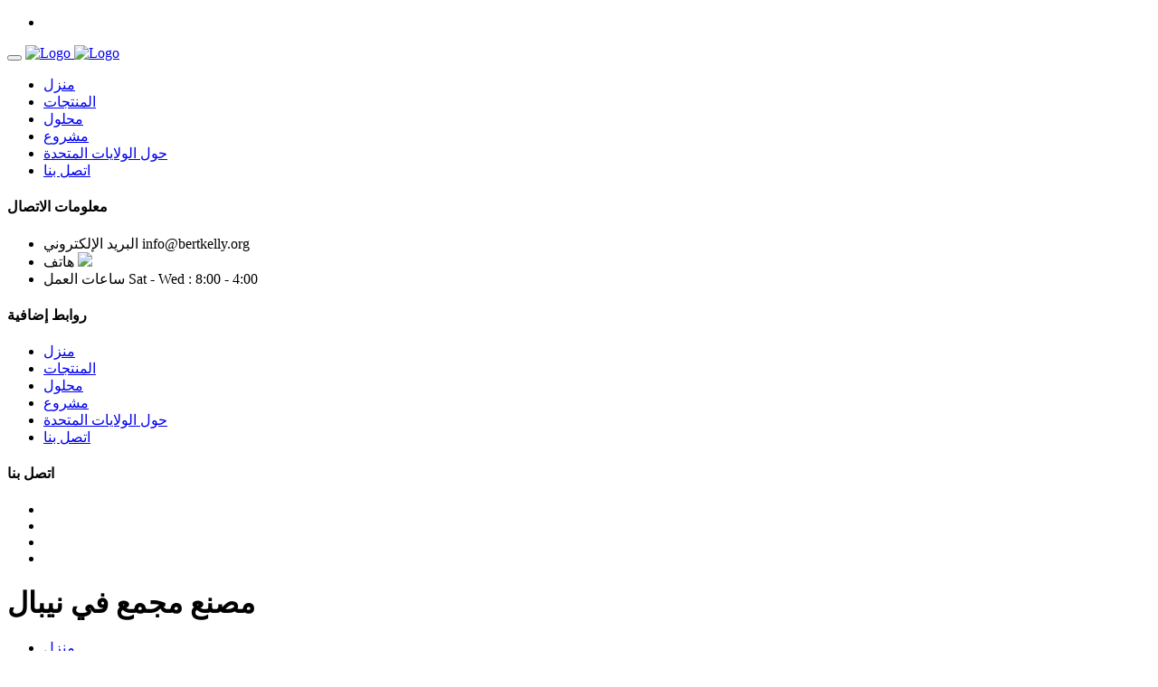

--- FILE ---
content_type: text/html
request_url: https://www.bio-nik.pl/28757_%D9%85%D8%B5%D9%86%D8%B9_%D9%85%D8%AC%D9%85%D8%B9_%D9%81%D9%8A_%D9%86%D9%8A%D8%A8%D8%A7%D9%84.html
body_size: 9348
content:


<!DOCTYPE html>
<html lang="ar">

<head>
    <!-- ========== Meta Tags ========== -->
    <meta charset="utf-8">
    <meta http-equiv="X-UA-Compatible" content="IE=edge">
    <meta name="viewport" content="width=device-width, initial-scale=1">
    <title>مصنع مجمع في نيبال</title>
    <link href="/css/bootstrap.min1.css" rel="stylesheet">
    <link href="/css/font-awesome.min.css" rel="stylesheet">
    <link href="/css/themify-icons.css" rel="stylesheet">
    <link href="/css/flaticon-set.css" rel="stylesheet">
    <link href="/css/magnific-popup.css" rel="stylesheet">
    <link href="/css/owl.carousel.min.css" rel="stylesheet">
    <link href="/css/owl.theme.default.min.css" rel="stylesheet">
    <link href="/css/animate.css" rel="stylesheet">
    <link href="/css/bootsnav1.css" rel="stylesheet">
    <link href="/css/style1.css" rel="stylesheet">
    <link href="/css/responsive1.css" rel="stylesheet">
    <!-- ========== End Stylesheet ========== -->

    <!-- HTML5 shim and Respond.js for IE8 support of HTML5 elements and media queries -->
    <!-- WARNING: Respond.js doesn't work if you view the page via file:// -->
    <!--[if lt IE 9]>
      <script src="/assets/js/html5/html5shiv.min.js"></script>
      <script src="/assets/js/html5/respond.min.js"></script>
    <![endif]-->

    <!-- ========== Google Fonts ========== -->
    <link href="/css/css2.css" rel="stylesheet">

</head>

<body>

    <!-- Preloader Start -->
    <div class="se-pre-con"></div>
    <!-- Preloader Ends -->

    <!-- Header 
    ============================================= -->
    <header id="home">

        <!-- Start Navigation -->
        <nav class="navbar navbar-default navbar-fixed-light attr-border navbar-fixed dark no-background bootsnav">


            <div class="container">

                <!-- Start Atribute Navigation -->
                <div class="attr-nav">
                    <ul>
                        <li class="side-menu"><a href="#"><i class="ti-menu-alt"></i></a></li>
                    </ul>
                </div>        
                <!-- End Atribute Navigation -->

                <!-- Start Header Navigation -->
                <div class="navbar-header">
                    <button type="button" class="navbar-toggle" data-toggle="collapse" data-target="#navbar-menu">
                        <i class="fa fa-bars"></i>
                    </button>
                    <a class="navbar-brand" href="/">
                        <img src="/picture/logo-light.png" class="logo default" alt="Logo">
                        <img src="/picture/logo.png" class="logo logo-responsive" alt="Logo">
                    </a>
                </div>
                <!-- End Header Navigation -->

                <!-- Collect the nav links, forms, and other content for toggling -->
                <div class="collapse navbar-collapse" id="navbar-menu">
                    <ul class="nav navbar-nav navbar-right" data-in="fadeInDown" data-out="fadeOutUp">
                        <li><a href="/">منزل</a></li><li><a href="/products/">المنتجات</a></li><li><a href="/solutions/">محلول</a></li><li class="active"><a href="/project/" class="active">مشروع</a></li><li><a href="/about.html">حول الولايات المتحدة</a></li><li><a href="/contact.html">اتصل بنا</a></li>                    </ul>
                </div><!-- /.navbar-collapse -->
            </div>

            <!-- Start Side Menu -->
            <div class="side">
                <a href="#" class="close-side"><i class="ti-close"></i></a>
                <div class="widget">
                    <h4 class="title">معلومات الاتصال</h4>
                    <ul class="contact">
                        <li>
                            <div class="icon">
                                <i class="flaticon-email"></i>
                            </div>
                            <div class="info">
                                <span>البريد الإلكتروني</span> <a href="/cdn-cgi/l/email-protection" class="__cf_email__" data-cfemail="1a73747c755a787f686e717f7676633475687d">[email&#160;protected]</a>
                            </div>
                        </li>
                        <li>
                            <div class="icon">
                                <i class="flaticon-call-1"></i>
                            </div>
                            <div class="info">
                                <span>هاتف</span> <a href="https://wa.me/+8615978832153"><img src="/image/whatsappp.png"></a>
                            </div>
                        </li>
                        <li>
                            <div class="icon">
                                <i class="flaticon-countdown"></i>
                            </div>
                            <div class="info">
                                <span>ساعات العمل</span> Sat - Wed : 8:00 - 4:00
                            </div> 
                        </li>
                    </ul>
                </div>
                <div class="widget">
                    <h4 class="title">روابط إضافية</h4>
                    <ul>
                        <li><a href="/">منزل</a></li><li><a href="/products/">المنتجات</a></li><li><a href="/solutions/">محلول</a></li><li class=""><a href="/project/" class="">مشروع</a></li><li><a href="/about.html">حول الولايات المتحدة</a></li><li><a href="/contact.html">اتصل بنا</a></li>                    </ul>
                </div>
                <div class="widget social">
                    <h4 class="title">اتصل بنا</h4>
                    <ul class="link">
                        <li class="facebook"><a href="#"><i class="fab fa-facebook-f"></i></a></li>
                        <li class="twitter"><a href="#"><i class="fab fa-twitter"></i></a></li>
                        <li class="pinterest"><a href="#"><i class="fab fa-pinterest"></i></a></li>
                        <li class="dribbble"><a href="#"><i class="fab fa-dribbble"></i></a></li>
                    </ul>
                </div>
            </div>
            <!-- End Side Menu -->

        </nav>
        <!-- End Navigation -->

    </header>
	
	
	    <div class="breadcrumb-area gradient-bg text-light text-center">
        <!-- Fixed BG -->
        <div class="fixed-bg" style="background-image: url(/image/1.png);"></div>
        <!-- Fixed BG -->
        <div class="container">
            <div class="row">
                <div class="col-lg-8 offset-lg-2">
                    <h1>مصنع مجمع في نيبال</h1>
                    <ul class="breadcrumb">
                        <li><a href="/"><i class="fas fa-home"></i> منزل</a></li>
                        <li><a href="#">مصنع مجمع في نيبال</a></li>
                    </ul>
                </div>
            </div>
        </div>
    </div>
	

 <div dir="rtl" class="blog-area full-blog right-sidebar full-blog default-padding">
        <div class="container">
            <div class="blog-items">
                <div class="row">
                    <div class="blog-content col-lg-8 col-md-12">
					<script data-cfasync="false" src="/cdn-cgi/scripts/5c5dd728/cloudflare-static/email-decode.min.js"></script><script src="/js/form.js" type="text/javascript"></script>
                        <div class="blog-item-box">
						<div class="single-item">
                                <div class="item">
								<div class="thumb">
                                        <a href="javascript:void(openZoosUrl())">
                                            <img style="width:235px" src="/images/mang/54.jpg">
											<img src="/images/mang/152.jpg">
											<img src="/images/mang/229.jpg">
                                        </a>
                                    </div>
                                    <div class="info">
                                        <h4>
                                            <a href="javascript:void(openZoosUrl())">عاطفي ومذهل وفريد من نوعه كتلة مصنع في نيبال</a>
                                        </h4>
                                        <p>لدى Alibaba مجموعة كبيرة من كتلة مصنع في نيبال للاختيار من بينها. اطلب أندر كتلة مصنع في نيبال لإضافته إلى العائلة وتحدي الإبداع الأعمق.</p>
                                        <a class="btn-simple" href="javascript:void(openZoosUrl())"><i class="fas fa-angle-right"></i> اقرأ أكثر</a>
										<a href="https://wa.me/+8615978832153"><img src="/image/whatsappp.png"></a>
                                    </div>
                                </div>
                            </div><div class="single-item">
                                <div class="item">
								<div class="thumb">
                                        <a href="javascript:void(openZoosUrl())">
                                            <img style="width:235px" src="/images/mang/18.jpg">
											<img src="/images/mang/125.jpg">
											<img src="/images/mang/268.jpg">
                                        </a>
                                    </div>
                                    <div class="info">
                                        <h4>
                                            <a href="javascript:void(openZoosUrl())">مركز التراث العالمي</a>
                                        </h4>
                                        <p>مجمّعات فنيّة نهضويّة في أوبيدا وبايزا (2003) جسر فيسكايا (2006) حديقة تيد العامة الوطنية (2007) غابات الزان القديمة وغابات الزان البدائية لمنطقة الكربات وغيرها من مناطق أوروبا (2007, 2011,2017,2021) برج ...</p>
                                        <a class="btn-simple" href="javascript:void(openZoosUrl())"><i class="fas fa-angle-right"></i> اقرأ أكثر</a>
										<a href="https://wa.me/+8615978832153"><img src="/image/whatsappp.png"></a>
                                    </div>
                                </div>
                            </div><div class="single-item">
                                <div class="item">
								<div class="thumb">
                                        <a href="javascript:void(openZoosUrl())">
                                            <img style="width:235px" src="/images/mang/58.jpg">
											<img src="/images/mang/173.jpg">
											<img src="/images/mang/314.jpg">
                                        </a>
                                    </div>
                                    <div class="info">
                                        <h4>
                                            <a href="javascript:void(openZoosUrl())">لماذا تُجبر النساء في نيبال على مغادرة بيوتهن أثناء الحيض؟</a>
                                        </h4>
                                        <p>تُجبر النساء في نيبال على مغادرة بيوتهن أثناء الحيض والإقامة في أكواخ بنيت خصيصا لهذا الغرض، فما هي أسباب ...</p>
                                        <a class="btn-simple" href="javascript:void(openZoosUrl())"><i class="fas fa-angle-right"></i> اقرأ أكثر</a>
										<a href="https://wa.me/+8615978832153"><img src="/image/whatsappp.png"></a>
                                    </div>
                                </div>
                            </div><div class="single-item">
                                <div class="item">
								<div class="thumb">
                                        <a href="javascript:void(openZoosUrl())">
                                            <img style="width:235px" src="/images/mang/9.jpg">
											<img src="/images/mang/144.jpg">
											<img src="/images/mang/255.jpg">
                                        </a>
                                    </div>
                                    <div class="info">
                                        <h4>
                                            <a href="javascript:void(openZoosUrl())">دليل النشاط الصناعى | الهيئة العامة للتنمية الصناعية</a>
                                        </h4>
                                        <p>يقام المجمع على مساحة 300 الف متر مربع يضم 296 مصنع بمساحات مختلفة تلتزم فيه الهيئة بتوفير كافة السبل لتسهيل سرعة بدء النشاط من خلال تيسير إجراءات التراخيص وتوفير وحدات جاهزة بالانشاءات والمرافق مع توفير امكانية للتمويل ...</p>
                                        <a class="btn-simple" href="javascript:void(openZoosUrl())"><i class="fas fa-angle-right"></i> اقرأ أكثر</a>
										<a href="https://wa.me/+8615978832153"><img src="/image/whatsappp.png"></a>
                                    </div>
                                </div>
                            </div><div class="single-item">
                                <div class="item">
								<div class="thumb">
                                        <a href="javascript:void(openZoosUrl())">
                                            <img style="width:235px" src="/images/mang/106.jpg">
											<img src="/images/mang/188.jpg">
											<img src="/images/mang/236.jpg">
                                        </a>
                                    </div>
                                    <div class="info">
                                        <h4>
                                            <a href="javascript:void(openZoosUrl())">تصنيف:شركات في نيبال حسب الصناعة</a>
                                        </h4>
                                        <p>شركات في نيبال حسب الصناعة. 6 لغات. عدّل. مساعدة. بوابة شركات. بوابة نيبال. شركات في نيبال حسب الصناعة في المشاريع الشقيقة:</p>
                                        <a class="btn-simple" href="javascript:void(openZoosUrl())"><i class="fas fa-angle-right"></i> اقرأ أكثر</a>
										<a href="https://wa.me/+8615978832153"><img src="/image/whatsappp.png"></a>
                                    </div>
                                </div>
                            </div><div class="single-item">
                                <div class="item">
								<div class="thumb">
                                        <a href="javascript:void(openZoosUrl())">
                                            <img style="width:235px" src="/images/mang/28.jpg">
											<img src="/images/mang/112.jpg">
											<img src="/images/mang/312.jpg">
                                        </a>
                                    </div>
                                    <div class="info">
                                        <h4>
                                            <a href="javascript:void(openZoosUrl())">صنع في نيبال | صنع في العالم</a>
                                        </h4>
                                        <p>صنع في نيبال دليلك الخاص للمنتجات المصنوعة في نيبال,npl. نحن نفتخر لتقديم أفضل المنتجات والمواد الخام وسهولة التسوق.</p>
                                        <a class="btn-simple" href="javascript:void(openZoosUrl())"><i class="fas fa-angle-right"></i> اقرأ أكثر</a>
										<a href="https://wa.me/+8615978832153"><img src="/image/whatsappp.png"></a>
                                    </div>
                                </div>
                            </div><div class="single-item">
                                <div class="item">
								<div class="thumb">
                                        <a href="javascript:void(openZoosUrl())">
                                            <img style="width:235px" src="/images/mang/9.jpg">
											<img src="/images/mang/131.jpg">
											<img src="/images/mang/256.jpg">
                                        </a>
                                    </div>
                                    <div class="info">
                                        <h4>
                                            <a href="javascript:void(openZoosUrl())">أفضل منافذ بيع منتجات المصانع في نيبال</a>
                                        </h4>
                                        <p>أفضل منافذ بيع منتجات المصانع في نيبال على Tripadvisor: طالع تعليقات وصور المسافرين عن أنشطة سياحية في نيبال، آسيا</p>
                                        <a class="btn-simple" href="javascript:void(openZoosUrl())"><i class="fas fa-angle-right"></i> اقرأ أكثر</a>
										<a href="https://wa.me/+8615978832153"><img src="/image/whatsappp.png"></a>
                                    </div>
                                </div>
                            </div><div class="single-item">
                                <div class="item">
								<div class="thumb">
                                        <a href="javascript:void(openZoosUrl())">
                                            <img style="width:235px" src="/images/mang/33.jpg">
											<img src="/images/mang/178.jpg">
											<img src="/images/mang/312.jpg">
                                        </a>
                                    </div>
                                    <div class="info">
                                        <h4>
                                            <a href="javascript:void(openZoosUrl())">مصنع مجمع في نيبال</a>
                                        </h4>
                                        <p>شركات طيران نيبال ـ إبحث عن قائمة جميع خطوط جوية في نيبال على رحلات.كوم. إبحث عن أرخص أسعار خطوط جوية في نيبال منخفضة التكلفة. Get Price; مصنع حفاضات في نيبال الولايات المتحدة الأمريكية السفارة</p>
                                        <a class="btn-simple" href="javascript:void(openZoosUrl())"><i class="fas fa-angle-right"></i> اقرأ أكثر</a>
										<a href="https://wa.me/+8615978832153"><img src="/image/whatsappp.png"></a>
                                    </div>
                                </div>
                            </div><div class="single-item">
                                <div class="item">
								<div class="thumb">
                                        <a href="javascript:void(openZoosUrl())">
                                            <img style="width:235px" src="/images/mang/100.jpg">
											<img src="/images/mang/220.jpg">
											<img src="/images/mang/295.jpg">
                                        </a>
                                    </div>
                                    <div class="info">
                                        <h4>
                                            <a href="javascript:void(openZoosUrl())">اماكن مثيرة للسياحة في نيبال بالصور | المرسال</a>
                                        </h4>
                                        <p>نيبال هي البلد الغير ساحلية في جنوب آسيا ، والتي تقع بين منطقة التبت ، والتي تحتوي على أعلى قمم بالعالم ، بما في ذلك جبل ايفرست - أطول جبال في العالم والذي يقع على الحدود مع التبت . نيبال هي بلد التي تشتهر بسياحة ...</p>
                                        <a class="btn-simple" href="javascript:void(openZoosUrl())"><i class="fas fa-angle-right"></i> اقرأ أكثر</a>
										<a href="https://wa.me/+8615978832153"><img src="/image/whatsappp.png"></a>
                                    </div>
                                </div>
                            </div><div class="single-item">
                                <div class="item">
								<div class="thumb">
                                        <a href="javascript:void(openZoosUrl())">
                                            <img style="width:235px" src="/images/mang/103.jpg">
											<img src="/images/mang/140.jpg">
											<img src="/images/mang/280.jpg">
                                        </a>
                                    </div>
                                    <div class="info">
                                        <h4>
                                            <a href="javascript:void(openZoosUrl())">سايلو مصر للصناعات الغذائية</a>
                                        </h4>
                                        <p>مجمع الطباعة يوجد بالمصنع مجمع الطباعة يضم مصنع علب الدوبلكس، مصنع الروتو والفريكسو، مصنع الكرتون، محطة إعادة التدوير للحفاظ على البيئة وحمايتها، إعادة تدوير العوادم وإعادة تدوير تصنيع ...</p>
                                        <a class="btn-simple" href="javascript:void(openZoosUrl())"><i class="fas fa-angle-right"></i> اقرأ أكثر</a>
										<a href="https://wa.me/+8615978832153"><img src="/image/whatsappp.png"></a>
                                    </div>
                                </div>
                            </div><div class="single-item">
                                <div class="item">
								<div class="thumb">
                                        <a href="javascript:void(openZoosUrl())">
                                            <img style="width:235px" src="/images/mang/36.jpg">
											<img src="/images/mang/124.jpg">
											<img src="/images/mang/283.jpg">
                                        </a>
                                    </div>
                                    <div class="info">
                                        <h4>
                                            <a href="javascript:void(openZoosUrl())">إليك 10 من أجمل أماكن السياحة في نيبال الساحرة</a>
                                        </h4>
                                        <p>تُعتبَر بحيرة رارا أحد أماكن السياحة في نيبال ، كما أنها تمثل أكبر وأعمق بحيرة للمياه العذبة في نيبال بأكملها، وهي تمتلك جمال سريالي ساحر. كما أن عمق بحيرة رارا يبلغ أكثر من 300 قدماً، وهو أحد ...</p>
                                        <a class="btn-simple" href="javascript:void(openZoosUrl())"><i class="fas fa-angle-right"></i> اقرأ أكثر</a>
										<a href="https://wa.me/+8615978832153"><img src="/image/whatsappp.png"></a>
                                    </div>
                                </div>
                            </div><div class="single-item">
                                <div class="item">
								<div class="thumb">
                                        <a href="javascript:void(openZoosUrl())">
                                            <img style="width:235px" src="/images/mang/74.jpg">
											<img src="/images/mang/208.jpg">
											<img src="/images/mang/230.jpg">
                                        </a>
                                    </div>
                                    <div class="info">
                                        <h4>
                                            <a href="javascript:void(openZoosUrl())">مجموعة الأمم المتحدة للتنمية المستدامة | منجزات الأمم المتحدة</a>
                                        </h4>
                                        <p>الأمم المتحدة في نيبال. بدأت الأمم المتحدة العمل في نيبال منذ حوالي 70 عامًا عندما أنشأت منظمة الأغذية والزراعة مكتبًا لها في كاتماندو في عام 1951. كثّفت الأمم المتحدة ومنذ ذلك الحين أنشطتها في ...</p>
                                        <a class="btn-simple" href="javascript:void(openZoosUrl())"><i class="fas fa-angle-right"></i> اقرأ أكثر</a>
										<a href="https://wa.me/+8615978832153"><img src="/image/whatsappp.png"></a>
                                    </div>
                                </div>
                            </div><div class="single-item">
                                <div class="item">
								<div class="thumb">
                                        <a href="javascript:void(openZoosUrl())">
                                            <img style="width:235px" src="/images/mang/11.jpg">
											<img src="/images/mang/181.jpg">
											<img src="/images/mang/272.jpg">
                                        </a>
                                    </div>
                                    <div class="info">
                                        <h4>
                                            <a href="javascript:void(openZoosUrl())">السياحة في نيبال: أفضل ما في نيبال لعام 2023</a>
                                        </h4>
                                        <p>زيارة نيبال: يتوفر 507,980 تعليق حول موارد الرحلات المتوفرة في نيبال، يعد Tripadvisor مصدر المعلومات المتوفرة حول نيبال.</p>
                                        <a class="btn-simple" href="javascript:void(openZoosUrl())"><i class="fas fa-angle-right"></i> اقرأ أكثر</a>
										<a href="https://wa.me/+8615978832153"><img src="/image/whatsappp.png"></a>
                                    </div>
                                </div>
                            </div><div class="single-item">
                                <div class="item">
								<div class="thumb">
                                        <a href="javascript:void(openZoosUrl())">
                                            <img style="width:235px" src="/images/mang/85.jpg">
											<img src="/images/mang/169.jpg">
											<img src="/images/mang/312.jpg">
                                        </a>
                                    </div>
                                    <div class="info">
                                        <h4>
                                            <a href="javascript:void(openZoosUrl())">السياحة في نيبال وأفضل 7 مدن سياحية فى أرض الجبال</a>
                                        </h4>
                                        <p>الربيع هو وقت رائع للسفر و السياحة في نيبال ، ويتمتع هذا الموسم بشعبية سياحية كبيرة، حيث يسهل التنقل على طول مسارات المشي لمسافات طويلة، وتسلق الجبال لا سيما قاعدة إيفرست وحلبة أنابورنا ...</p>
                                        <a class="btn-simple" href="javascript:void(openZoosUrl())"><i class="fas fa-angle-right"></i> اقرأ أكثر</a>
										<a href="https://wa.me/+8615978832153"><img src="/image/whatsappp.png"></a>
                                    </div>
                                </div>
                            </div><div class="single-item">
                                <div class="item">
								<div class="thumb">
                                        <a href="javascript:void(openZoosUrl())">
                                            <img style="width:235px" src="/images/mang/103.jpg">
											<img src="/images/mang/155.jpg">
											<img src="/images/mang/277.jpg">
                                        </a>
                                    </div>
                                    <div class="info">
                                        <h4>
                                            <a href="javascript:void(openZoosUrl())">مملكة نيبال</a>
                                        </h4>
                                        <p>مملكة نيبال، تُعرف أيضًا باسم مملكة جوركا أو إمبراطورية جوركا، أو آسال هندوستان (الأرض الفعليّة للهندوس)، مملكة هندوسية سابقة في شبه القارة الهندية، تشكلت في العام 1768 إثر توحيد نيبال.</p>
                                        <a class="btn-simple" href="javascript:void(openZoosUrl())"><i class="fas fa-angle-right"></i> اقرأ أكثر</a>
										<a href="https://wa.me/+8615978832153"><img src="/image/whatsappp.png"></a>
                                    </div>
                                </div>
                            </div><div class="single-item">
                                <div class="item">
								<div class="thumb">
                                        <a href="javascript:void(openZoosUrl())">
                                            <img style="width:235px" src="/images/mang/35.jpg">
											<img src="/images/mang/204.jpg">
											<img src="/images/mang/294.jpg">
                                        </a>
                                    </div>
                                    <div class="info">
                                        <h4>
                                            <a href="javascript:void(openZoosUrl())">مجمع مصنع ألبان PDF | PDF</a>
                                        </h4>
                                        <p>‫يقع مصنع المراعي في السعودية في مخافظة الخرج جنوب شرؽ الرياض تبلغ مساحة المصنع ‪50000‬ـ‪ 2‬وعدد العاملين‬ ‫اكثر من ‪ 7000‬موظف يحتوي المصنع علي ‪ 17‬خط انتاج تنتج ‪ 114‬نوع من المنتجات ...</p>
                                        <a class="btn-simple" href="javascript:void(openZoosUrl())"><i class="fas fa-angle-right"></i> اقرأ أكثر</a>
										<a href="https://wa.me/+8615978832153"><img src="/image/whatsappp.png"></a>
                                    </div>
                                </div>
                            </div><div class="single-item">
                                <div class="item">
								<div class="thumb">
                                        <a href="javascript:void(openZoosUrl())">
                                            <img style="width:235px" src="/images/mang/102.jpg">
											<img src="/images/mang/191.jpg">
											<img src="/images/mang/308.jpg">
                                        </a>
                                    </div>
                                    <div class="info">
                                        <h4>
                                            <a href="javascript:void(openZoosUrl())">مصنع مجمع في نيبال</a>
                                        </h4>
                                        <p>وظائف اليوم في جدة::اتوظف باحترافية وثقة - واسطة دوت نت. 6 عمال نيبال أو هنود في مصنع في جدة السعوديةمجمع طبي في مدينة جدة بحاجة الى طبيب جدة السعودية . Get Price; CAREERS | Mysite. خطاب مرجعي واحد على الأقل.</p>
                                        <a class="btn-simple" href="javascript:void(openZoosUrl())"><i class="fas fa-angle-right"></i> اقرأ أكثر</a>
										<a href="https://wa.me/+8615978832153"><img src="/image/whatsappp.png"></a>
                                    </div>
                                </div>
                            </div><div class="single-item">
                                <div class="item">
								<div class="thumb">
                                        <a href="javascript:void(openZoosUrl())">
                                            <img style="width:235px" src="/images/mang/18.jpg">
											<img src="/images/mang/201.jpg">
											<img src="/images/mang/278.jpg">
                                        </a>
                                    </div>
                                    <div class="info">
                                        <h4>
                                            <a href="javascript:void(openZoosUrl())">مصنع مجمع في نيبال</a>
                                        </h4>
                                        <p>مصادر شركات تصنيع مجمع الحبيبية ومجمع الحبيبية في. البحث عن شركات تصنيع مجمع الحبيبية موردين مجمع الحبيبية ومنتجات مجمع الحبيبية بأفضل الأسعار في . افهم السعر</p>
                                        <a class="btn-simple" href="javascript:void(openZoosUrl())"><i class="fas fa-angle-right"></i> اقرأ أكثر</a>
										<a href="https://wa.me/+8615978832153"><img src="/image/whatsappp.png"></a>
                                    </div>
                                </div>
                            </div><div class="single-item">
                                <div class="item">
								<div class="thumb">
                                        <a href="javascript:void(openZoosUrl())">
                                            <img style="width:235px" src="/images/mang/28.jpg">
											<img src="/images/mang/153.jpg">
											<img src="/images/mang/277.jpg">
                                        </a>
                                    </div>
                                    <div class="info">
                                        <h4>
                                            <a href="javascript:void(openZoosUrl())">المحفوظات في نيبال</a>
                                        </h4>
                                        <p>Aimix قامت المجموعة بتصدير أنواع مختلفة من الآلات إلى عملاء نيبال ، بما في ذلك مضخات الخرسانة ومحطات الخرسانة والخلاطات ذاتية التحميل. يمكنك التحقق من حالات التصدير أدناه.</p>
                                        <a class="btn-simple" href="javascript:void(openZoosUrl())"><i class="fas fa-angle-right"></i> اقرأ أكثر</a>
										<a href="https://wa.me/+8615978832153"><img src="/image/whatsappp.png"></a>
                                    </div>
                                </div>
                            </div><div class="single-item">
                                <div class="item">
								<div class="thumb">
                                        <a href="javascript:void(openZoosUrl())">
                                            <img style="width:235px" src="/images/mang/44.jpg">
											<img src="/images/mang/167.jpg">
											<img src="/images/mang/265.jpg">
                                        </a>
                                    </div>
                                    <div class="info">
                                        <h4>
                                            <a href="javascript:void(openZoosUrl())">شركات و أعمال للبيع في السعودية | شركات و مصانع | كل شي</a>
                                        </h4>
                                        <p>مصنع غذائي للبيع في سديرFood factory for sale in Al-Sudair City. مصنع في مدينة سدير الصناعية للبيع الارض مستأجرة من المدن مساحة الارض 5200 متر ،مساحة صالات الانتاج في الدور الارضي حوالي 3200 متر + خدمات عمال من ...</p>
                                        <a class="btn-simple" href="javascript:void(openZoosUrl())"><i class="fas fa-angle-right"></i> اقرأ أكثر</a>
										<a href="https://wa.me/+8615978832153"><img src="/image/whatsappp.png"></a>
                                    </div>
                                </div>
                            </div><div class="single-item">
                                <div class="item">
								<div class="thumb">
                                        <a href="javascript:void(openZoosUrl())">
                                            <img style="width:235px" src="/images/mang/89.jpg">
											<img src="/images/mang/168.jpg">
											<img src="/images/mang/306.jpg">
                                        </a>
                                    </div>
                                    <div class="info">
                                        <h4>
                                            <a href="javascript:void(openZoosUrl())">أين تقع دولة نيبال؟</a>
                                        </h4>
                                        <p>موقع نيبال. تقع جمهورية نيبال الديمقراطية في جنوب قارة آسيا بين خطي طول 80-89 درجة إلى الشرق، وخطي عرض 26-31 درجة إلى الشمال، وهي جمهورية غير ساحلية، كما أنها تعد أكبر ولاية ذات حكم مستقل في ...</p>
                                        <a class="btn-simple" href="javascript:void(openZoosUrl())"><i class="fas fa-angle-right"></i> اقرأ أكثر</a>
										<a href="https://wa.me/+8615978832153"><img src="/image/whatsappp.png"></a>
                                    </div>
                                </div>
                            </div><div class="single-item">
                                <div class="item">
								<div class="thumb">
                                        <a href="javascript:void(openZoosUrl())">
                                            <img style="width:235px" src="/images/mang/99.jpg">
											<img src="/images/mang/183.jpg">
											<img src="/images/mang/241.jpg">
                                        </a>
                                    </div>
                                    <div class="info">
                                        <h4>
                                            <a href="javascript:void(openZoosUrl())">بماذا تشتهر نيبال صناعيا وتجاريا .. تعرف على أبرز الصناعات في نيبال</a>
                                        </h4>
                                        <p>– أكبر الصناعات في نيبال. تشمل الصناعات الرائدة في نيبال السياحة والزراعة وتجهيز الأغذية والمشروبات والمنسوجات.</p>
                                        <a class="btn-simple" href="javascript:void(openZoosUrl())"><i class="fas fa-angle-right"></i> اقرأ أكثر</a>
										<a href="https://wa.me/+8615978832153"><img src="/image/whatsappp.png"></a>
                                    </div>
                                </div>
                            </div><div class="single-item">
                                <div class="item">
								<div class="thumb">
                                        <a href="javascript:void(openZoosUrl())">
                                            <img style="width:235px" src="/images/mang/80.jpg">
											<img src="/images/mang/149.jpg">
											<img src="/images/mang/308.jpg">
                                        </a>
                                    </div>
                                    <div class="info">
                                        <h4>
                                            <a href="javascript:void(openZoosUrl())">طائرة نيبال المنكوبة.. مصرع جميع من كانوا على متنها وعددهم 72</a>
                                        </h4>
                                        <p>أكدت شركة "يتي" للطيران في نيبال مصرع جميع من كانوا على متن الطائرة المنكوبة وعددهم 72، في أسوأ كارثة جوية يشهدها هذا البلد الواقع في جبال الهيمالايا خلال ثلاثة عقود. وصرح مسؤول الشرطة ايه كيه ...</p>
                                        <a class="btn-simple" href="javascript:void(openZoosUrl())"><i class="fas fa-angle-right"></i> اقرأ أكثر</a>
										<a href="https://wa.me/+8615978832153"><img src="/image/whatsappp.png"></a>
                                    </div>
                                </div>
                            </div><div class="single-item">
                                <div class="item">
								<div class="thumb">
                                        <a href="javascript:void(openZoosUrl())">
                                            <img style="width:235px" src="/images/mang/94.jpg">
											<img src="/images/mang/207.jpg">
											<img src="/images/mang/225.jpg">
                                        </a>
                                    </div>
                                    <div class="info">
                                        <h4>
                                            <a href="javascript:void(openZoosUrl())">مصنع مجمع في نيبال</a>
                                        </h4>
                                        <p>وظائف اليوم في جدةاتوظف باحترافية وثقة واسطة دوت نت. 6 عمال نيبال أو هنود في مصنع في جدة السعودية مجمع طبي في مدينة جدة بحاجة الى طبيب جدة السعودية. افهم السعر</p>
                                        <a class="btn-simple" href="javascript:void(openZoosUrl())"><i class="fas fa-angle-right"></i> اقرأ أكثر</a>
										<a href="https://wa.me/+8615978832153"><img src="/image/whatsappp.png"></a>
                                    </div>
                                </div>
                            </div><div class="single-item">
                                <div class="item">
								<div class="thumb">
                                        <a href="javascript:void(openZoosUrl())">
                                            <img style="width:235px" src="/images/mang/20.jpg">
											<img src="/images/mang/190.jpg">
											<img src="/images/mang/329.jpg">
                                        </a>
                                    </div>
                                    <div class="info">
                                        <h4>
                                            <a href="javascript:void(openZoosUrl())">نيبال</a>
                                        </h4>
                                        <p>نيبال أو رسمياً جمهورية نيبال الديمقراطية الاتحادية (بالنيبالية: नेपाल)‏ هي دولة تقع في جبال الهملايا، بين الهند والصين، ولا تطل على بحار خارجية.</p>
                                        <a class="btn-simple" href="javascript:void(openZoosUrl())"><i class="fas fa-angle-right"></i> اقرأ أكثر</a>
										<a href="https://wa.me/+8615978832153"><img src="/image/whatsappp.png"></a>
                                    </div>
                                </div>
                            </div><div class="single-item">
                                <div class="item">
								<div class="thumb">
                                        <a href="javascript:void(openZoosUrl())">
                                            <img style="width:235px" src="/images/mang/109.jpg">
											<img src="/images/mang/191.jpg">
											<img src="/images/mang/318.jpg">
                                        </a>
                                    </div>
                                    <div class="info">
                                        <h4>
                                            <a href="javascript:void(openZoosUrl())">دليل أفضل مصانع الألمنيوم في الرياض | Buildeey</a>
                                        </h4>
                                        <p>وسنقدم لك أسماء أشهر هذه الشركات في الرياض: مصنع ألمنيوم سياب. مصنع المانع للألمنيوم ( ألمانكو ). شركة مصنع الابتكارات المعمارية للألمنيوم. شركة الأندلس القابضة مصنع ألمنيوم غرناطة. مصنع ماجد ...</p>
                                        <a class="btn-simple" href="javascript:void(openZoosUrl())"><i class="fas fa-angle-right"></i> اقرأ أكثر</a>
										<a href="https://wa.me/+8615978832153"><img src="/image/whatsappp.png"></a>
                                    </div>
                                </div>
                            </div><div class="single-item">
                                <div class="item">
								<div class="thumb">
                                        <a href="javascript:void(openZoosUrl())">
                                            <img style="width:235px" src="/images/mang/37.jpg">
											<img src="/images/mang/169.jpg">
											<img src="/images/mang/294.jpg">
                                        </a>
                                    </div>
                                    <div class="info">
                                        <h4>
                                            <a href="javascript:void(openZoosUrl())">الطوب مصنع لإنتاج نيبال لا يصدق بتكاليف منخفضة</a>
                                        </h4>
                                        <p>Alibaba البناء و آلات البناء آلات مواد البناء ماكينات تصنيع الطوب Wholesale الطوب مصنع لإنتاج نيبال. الطوب مصنع لإنتاج نيبال (426009 products available)</p>
                                        <a class="btn-simple" href="javascript:void(openZoosUrl())"><i class="fas fa-angle-right"></i> اقرأ أكثر</a>
										<a href="https://wa.me/+8615978832153"><img src="/image/whatsappp.png"></a>
                                    </div>
                                </div>
                            </div><div class="single-item">
                                <div class="item">
								<div class="thumb">
                                        <a href="javascript:void(openZoosUrl())">
                                            <img style="width:235px" src="/images/mang/104.jpg">
											<img src="/images/mang/167.jpg">
											<img src="/images/mang/302.jpg">
                                        </a>
                                    </div>
                                    <div class="info">
                                        <h4>
                                            <a href="javascript:void(openZoosUrl())">نيبال | الموسوعة | الجزيرة نت</a>
                                        </h4>
                                        <p>تقع نيبال في جنوب شرق آسيا بين الهند والصين، وتوجد فيها سلسلة جبال الهيملايا الشهيرة، وتحتضن البلاد أطول قمة جبلية في العالم، وتشكل المرتفعات جزءا مهما من جغرافيتها.</p>
                                        <a class="btn-simple" href="javascript:void(openZoosUrl())"><i class="fas fa-angle-right"></i> اقرأ أكثر</a>
										<a href="https://wa.me/+8615978832153"><img src="/image/whatsappp.png"></a>
                                    </div>
                                </div>
                            </div><div class="single-item">
                                <div class="item">
								<div class="thumb">
                                        <a href="javascript:void(openZoosUrl())">
                                            <img style="width:235px" src="/images/mang/2.jpg">
											<img src="/images/mang/127.jpg">
											<img src="/images/mang/317.jpg">
                                        </a>
                                    </div>
                                    <div class="info">
                                        <h4>
                                            <a href="javascript:void(openZoosUrl())">السياحة في نيبال : افضل 4 مدن سياحية في نيبال</a>
                                        </h4>
                                        <p>السياحة في مدينة بهاراتبور. واحدة من أهم مدن السياحة في نيبال ورابع أكبر مدنها، تقع على الضفة الجنوبية لنهر ناراياني، وتُعد المركز التجاري لوسط نيبال، في جنوب المدينة تقع بيشاري تال، التي ...</p>
                                        <a class="btn-simple" href="javascript:void(openZoosUrl())"><i class="fas fa-angle-right"></i> اقرأ أكثر</a>
										<a href="https://wa.me/+8615978832153"><img src="/image/whatsappp.png"></a>
                                    </div>
                                </div>
                            </div><div class="single-item">
                                <div class="item">
								<div class="thumb">
                                        <a href="javascript:void(openZoosUrl())">
                                            <img style="width:235px" src="/images/mang/98.jpg">
											<img src="/images/mang/204.jpg">
											<img src="/images/mang/326.jpg">
                                        </a>
                                    </div>
                                    <div class="info">
                                        <h4>
                                            <a href="javascript:void(openZoosUrl())">أفضل 40 شركة أدوية في نيبال</a>
                                        </h4>
                                        <p>أفضل مصانع بيرة في نيبال على Tripadvisor: طالع تعليقات وصور المسافرين عن أنشطة سياحية في نيبال، آسيا</p>
                                        <a class="btn-simple" href="javascript:void(openZoosUrl())"><i class="fas fa-angle-right"></i> اقرأ أكثر</a>
										<a href="https://wa.me/+8615978832153"><img src="/image/whatsappp.png"></a>
                                    </div>
                                </div>
                            </div><div class="single-item">
                                <div class="item">
								<div class="thumb">
                                        <a href="javascript:void(openZoosUrl())">
                                            <img style="width:235px" src="/images/mang/97.jpg">
											<img src="/images/mang/219.jpg">
											<img src="/images/mang/228.jpg">
                                        </a>
                                    </div>
                                    <div class="info">
                                        <h4>
                                            <a href="javascript:void(openZoosUrl())">نيبال</a>
                                        </h4>
                                        <p>السياق. نيبال بلد غير ساحلي غني بتنوع أعراقه وثقافاته. ويتميَّز البلد بتنوع شديد في تضاريسه وبيئته التي تتراوح بين السهول الخصبة جنوباً والجبال شمالاً. وتغطي أراضيه ثلاث مناطق إيكولوجية ...</p>
                                        <a class="btn-simple" href="javascript:void(openZoosUrl())"><i class="fas fa-angle-right"></i> اقرأ أكثر</a>
										<a href="https://wa.me/+8615978832153"><img src="/image/whatsappp.png"></a>
                                    </div>
                                </div>
                            </div><div class="single-item">
                                <div class="item">
								<div class="thumb">
                                        <a href="javascript:void(openZoosUrl())">
                                            <img style="width:235px" src="/images/mang/109.jpg">
											<img src="/images/mang/207.jpg">
											<img src="/images/mang/257.jpg">
                                        </a>
                                    </div>
                                    <div class="info">
                                        <h4>
                                            <a href="javascript:void(openZoosUrl())">سفيتال للصناعات الغذائية</a>
                                        </h4>
                                        <p>كما أن سفيتال للصناعت الغذائية هي الشركة الرائدة في إفريقيا و البحر الأبيض المتوسط كلا في صناعة السكر و الزيوت النباتية. تقع شركة سفيتال للصناعة الغذائية منذ نشأتها في ميناء بجاية (الجزائر ...</p>
                                        <a class="btn-simple" href="javascript:void(openZoosUrl())"><i class="fas fa-angle-right"></i> اقرأ أكثر</a>
										<a href="https://wa.me/+8615978832153"><img src="/image/whatsappp.png"></a>
                                    </div>
                                </div>
                            </div><div class="single-item">
                                <div class="item">
								<div class="thumb">
                                        <a href="javascript:void(openZoosUrl())">
                                            <img style="width:235px" src="/images/mang/88.jpg">
											<img src="/images/mang/173.jpg">
											<img src="/images/mang/225.jpg">
                                        </a>
                                    </div>
                                    <div class="info">
                                        <h4>
                                            <a href="javascript:void(openZoosUrl())">أفضل 40 شركة أدوية في نيبال</a>
                                        </h4>
                                        <p>تقوم شركات الأدوية في نيبال بتصنيع المستحضرات الصيدلانية وفقًا لإرشادات gmp ، وبالتالي تقدم منتجات وخدمات عالية الجودة. ... العنوان: كاتماندو ، مجمع بالماندير النيبال ، كاتماندو 44600 ، ...</p>
                                        <a class="btn-simple" href="javascript:void(openZoosUrl())"><i class="fas fa-angle-right"></i> اقرأ أكثر</a>
										<a href="https://wa.me/+8615978832153"><img src="/image/whatsappp.png"></a>
                                    </div>
                                </div>
                            </div><div class="single-item">
                                <div class="item">
								<div class="thumb">
                                        <a href="javascript:void(openZoosUrl())">
                                            <img style="width:235px" src="/images/mang/57.jpg">
											<img src="/images/mang/176.jpg">
											<img src="/images/mang/289.jpg">
                                        </a>
                                    </div>
                                    <div class="info">
                                        <h4>
                                            <a href="javascript:void(openZoosUrl())">مصنع للاسمنت في نيبال المتميزة للصناعات</a>
                                        </h4>
                                        <p>استثمر في مصنع للاسمنت في نيبال الرائعة على Alibaba وزد إنتاجيتك. تم تصميم مصنع للاسمنت في نيبال من أجل فعالية إنتاج الأسمنت.</p>
                                        <a class="btn-simple" href="javascript:void(openZoosUrl())"><i class="fas fa-angle-right"></i> اقرأ أكثر</a>
										<a href="https://wa.me/+8615978832153"><img src="/image/whatsappp.png"></a>
                                    </div>
                                </div>
                            </div>                        </div>
                    </div>
                    <div class="sidebar col-lg-4 col-md-12">
                        <aside>
                            <div class="sidebar-item category">
                                <div class="title">
                                    <h4>أحدث المنتجات</h4>
                                </div>
                                <div class="sidebar-info">
                                    <ul>
<li><a href="/1625_مصنع_معالجة_الذهب_على_نطاق_صغير_للبيع.html">مصنع معالجة الذهب على نطاق صغير للبيع</a></li><li><a href="/3433_الشركة_المصنعة_لآلة_مصنع_الأسمنت_في_الهند.html">الشركة المصنعة لآلة مصنع الأسمنت في الهند</a></li><li><a href="/3851_مصنع_غسيل_الذهب_الولايات_المتحدة_الأمريكية.html">مصنع غسيل الذهب الولايات المتحدة الأمريكية</a></li><li><a href="/7296_سعر_مصنع_معالجة_الركام_حجر_الغرانيت_تنزانيا.html">سعر مصنع معالجة الركام حجر الغرانيت تنزانيا</a></li><li><a href="/10387_مقطورات_متنقلة_محمولة_على_مصنع_تعويم_خام_الذهب.html">مقطورات متنقلة محمولة على مصنع تعويم خام الذهب</a></li><li><a href="/11237_مصنع_سيليكات_الألومنيوم_المغنيسيوم_تصميم.html">مصنع سيليكات الألومنيوم المغنيسيوم تصميم</a></li><li><a href="/12919_مصنع_خام_النحاس_في_أفريقيا.html">مصنع خام النحاس في أفريقيا</a></li><li><a href="/13206_مصنع_مطحنة_العلف_في_الفلبين.html">مصنع مطحنة العلف في الفلبين</a></li><li><a href="/13657_معدات_عملية_مصنع_رمل_الكوارتز.html">معدات عملية مصنع رمل الكوارتز</a></li><li><a href="/15302_مصنعي_مصنع_كربونات_الكالسيوم_الأرض.html">مصنعي مصنع كربونات الكالسيوم الأرض</a></li><li><a href="/17893_مصنع_الرمل_في_ماليزيا.html">مصنع الرمل في ماليزيا</a></li><li><a href="/18149_الهند_مصنع_تجهيز_الرخام.html">الهند مصنع تجهيز الرخام</a></li><li><a href="/22014_مصنع_غسل_التربة.html">مصنع غسل التربة</a></li><li><a href="/23478_مصنع_طاحونة_طن_متري.html">مصنع طاحونة طن متري</a></li><li><a href="/23615_خط_الاستثمار_في_مصنع_التكسير.html">خط الاستثمار في مصنع التكسير</a></li><li><a href="/25633_حجم_تعدين_الحجر_الجيري_في_مصنع_الأسمنت.html">حجم تعدين الحجر الجيري في مصنع الأسمنت</a></li><li><a href="/25979_مصنع_ناقل_في_جهانسي.html">مصنع ناقل في جهانسي</a></li><li><a href="/27430_ما_هو_مصنع_طحن_الأسمنت.html">ما هو مصنع طحن الأسمنت</a></li><li><a href="/28402_عرض_مصنع_معالجة_الذهب_الأساسي.html">عرض مصنع معالجة الذهب الأساسي</a></li><li><a href="/29761_تقدير_تكلفة_معدات_مصنع_الأسمنت.html">تقدير تكلفة معدات مصنع الأسمنت</a></li>                                    </ul>
                                </div>
                            </div>
                        </aside>
                    </div>
                </div>
            </div>
        </div>
    </div>

    <footer>
        <div dir="rtl" class="container">
            <div class="f-items default-padding">
                <div class="row">
                    <div class="equal-height col-lg-4 col-md-6 item">
                        <div class="f-item about">
                            <img src="/picture/logo.png" alt="Logo">
                            <p>
                                تقوم الشركة بشكل أساسي بتصنيع الكسارات المتنقلة والكسارات الثابتة وآلات صنع الرمل وطواحين الطحن والمصانع الكاملة التي تستخدم على نطاق واسع في التعدين ...
                            </p>
                        </div>
                    </div>

                    <div class="equal-height col-lg-2 col-md-6 item">
                        <div class="f-item link">
                            <h4 class="widget-title">روابط مفيدة</h4>
                            <ul>
                                <li><a href="/">منزل</a></li><li><a href="/products/">المنتجات</a></li><li><a href="/solutions/">محلول</a></li><li class=""><a href="/project/" class="">مشروع</a></li><li><a href="/about.html">حول الولايات المتحدة</a></li><li><a href="/contact.html">اتصل بنا</a></li>                            </ul>
                        </div>
                    </div>

                    <div class="equal-height col-lg-2 col-md-6 item">
                        <div class="f-item link">
                            <h4 class="widget-title">حلول</h4>
                            <ul>
										
										
<li><a href="/solutions/carbon-grinding-plant.html">
مصنع طحن الكربون</a></li>

										
										
<li><a href="/solutions/feldspar-processing-plant.html">
تجهيز مصنع الفلسبار</a></li>

										
										
<li><a href="/solutions/kaolin-processing-plant.html">
تجهيز مصنع الكاولين</a></li>

										
										
<li><a href="/solutions/silver-mining-plant.html">
مصنع تعدين الفضة</a></li>

                            </ul>
                        </div>
                    </div>

                    <div class="equal-height col-lg-4 col-md-6 item">
                        <div class="f-item contact">
                            <h4 class="widget-title">معلومات الاتصال</h4>

                            <div class="address">
                                <ul>
								<li>
                                        <strong>تبوك:</strong> رقم 1688 ، طريق Gaoke شرق ، حي بودونغ الجديد ، شنغهاي ، الصين.
                                    </li>
                                    <li>
                                        <strong>البريد الإلكتروني:</strong> <a href="/cdn-cgi/l/email-protection" class="__cf_email__" data-cfemail="a3cacdc5cce3c1c6d1d7c8c6cfcfda8dccd1c4">[email&#160;protected]</a>
                                    </li>
                                    <li>
                                        <strong>اتصال:</strong> <a href="https://wa.me/+8615978832153"><img src="/image/whatsappp.png"></a>
                                    </li>
                                </ul>
                            </div>
                            <ul class="social">
                                <li class="facebook">
                                    <a href="#"><i class="fab fa-facebook-f"></i></a>
                                </li>
                                <li class="twitter">
                                    <a href="#"><i class="fab fa-twitter"></i></a>
                                </li>
                                <li class="youtube">
                                    <a href="#"><i class="fab fa-youtube"></i></a>
                                </li>
                                <li class="instagram">
                                    <a href="#"><i class="fab fa-instagram"></i></a>
                                </li>
                            </ul>
                        </div>
                    </div>
                </div>
            </div>
            <div class="footer-bottom">
                <div class="row">
                    <div class="col-lg-6">
                        <p>حقوق النشر &copy; 2023.ANADA كل الحقوق محفوظة.<a href="/sitemap.xml">خريطة الموقع</a></p>
                    </div>
                    <div class="col-lg-6 text-right link">
                        <ul>
                            <li>
                                <a href="#">شروط</a>
                            </li>
                            <li>
                                <a href="#">خصوصية</a>
                            </li>
                            <li>
                                <a href="#">الدعم</a>
                            </li>
                        </ul>
                    </div>
                </div>
            </div>
        </div>
        <!-- Shape -->
        <div class="footer-shape" style="background-image: url(/image/1.svg);"></div>
        <!-- End Shape -->
    </footer>
    <!-- End Footer-->

    <!-- jQuery Frameworks
    ============================================= -->
    <script data-cfasync="false" src="/cdn-cgi/scripts/5c5dd728/cloudflare-static/email-decode.min.js"></script><script src="/js/jquery-1.12.4.min.js"></script>
    <script src="/js/popper.min.js"></script>
    <script src="/js/bootstrap.min1.js"></script>
    <script src="/js/equal-height.min.js"></script>
    <script src="/js/jquery.appear.js"></script>
    <script src="/js/jquery.easing.min.js"></script>
    <script src="/js/jquery.magnific-popup.min.js"></script>
    <script src="/js/modernizr.custom.13711.js"></script>
    <script src="/js/owl.carousel.min.js"></script>
    <script src="/js/wow.min.js"></script>
    <script src="/js/progress-bar.min.js"></script>
    <script src="/js/isotope.pkgd.min.js"></script>
    <script src="/js/imagesloaded.pkgd.min.js"></script>
    <script src="/js/count-to.js"></script>
    <script src="/js/YTPlayer.min.js"></script>
    <script src="/js/circle-progress.js"></script>
    <script src="/js/bootsnav.js"></script>
    <script src="/js/main1.js"></script>

<script defer src="https://static.cloudflareinsights.com/beacon.min.js/vcd15cbe7772f49c399c6a5babf22c1241717689176015" integrity="sha512-ZpsOmlRQV6y907TI0dKBHq9Md29nnaEIPlkf84rnaERnq6zvWvPUqr2ft8M1aS28oN72PdrCzSjY4U6VaAw1EQ==" data-cf-beacon='{"version":"2024.11.0","token":"c9419c2cbe2e4e2ebae9520fc100b5f8","r":1,"server_timing":{"name":{"cfCacheStatus":true,"cfEdge":true,"cfExtPri":true,"cfL4":true,"cfOrigin":true,"cfSpeedBrain":true},"location_startswith":null}}' crossorigin="anonymous"></script>
</body>
</html>